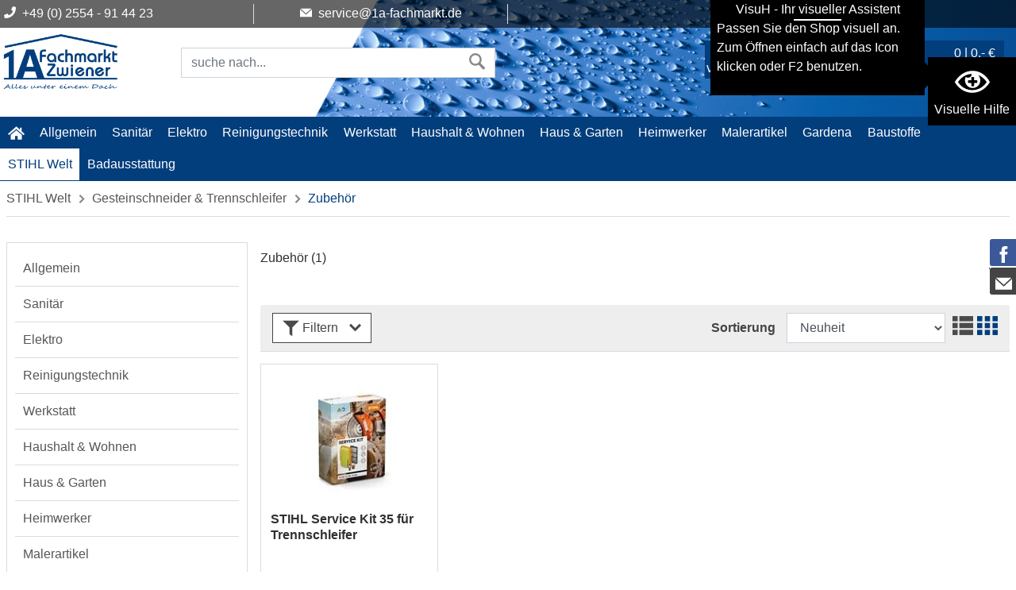

--- FILE ---
content_type: text/html; charset=utf-8
request_url: https://www.1a-fachmarkt.de/stihl-welt/gesteinschneider-trennschleifer/zubehoer/
body_size: 11205
content:
<!DOCTYPE html>
<html lang="de">
<head><title>Zubehör :: Gesteinschneider & Trennschleifer :: STIHL Welt - Der Online Store</title>
<meta name="viewport" content="width=device-width, initial-scale=1.0">
<meta http-equiv="X-UA-Compatible" content="IE=edge" />

<meta property="og:image" content="https://www.1a-fachmarkt.de/project/fachmarkt/images/92.png" /><base href="https://www.1a-fachmarkt.de/" />

<meta charset="utf-8" />

<meta name="generator" content="CS Designer 2" />

<meta name="author" />

<meta name="description" content="Zubehör :: Gesteinschneider & Trennschleifer :: STIHL Welt - " />


<link rel="canonical" href="https://www.1a-fachmarkt.de/stihl-welt/gesteinschneider-trennschleifer/zubehoer/" />
<link rel="stylesheet" type="text/css" href="WD_InResourceSet.ashx?wd_systemtypeid=256&amp;wd_pk=WzIsMjNd&amp;stamp=20251210233154" media="screen"/>
<link rel="stylesheet" type="text/css" href="WD_CssFileOutput.ashx?wd_systemtypeid=198&amp;wd_pk=WzIsWzFdXQ%3d%3d&amp;stamp=20250602153702" media="screen"/>
<link rel="stylesheet" type="text/css" href="WD_CssFileOutput.ashx?wd_systemtypeid=198&amp;wd_pk=WzEsWzFdXQ%3d%3d&amp;stamp=20250602160750" media="screen"/>
<link rel="stylesheet" type="text/css" href="WD_ResourceSet.ashx?wd_systemtypeid=257&amp;wd_pk=WzEsMTU4LFs5LFsxXV0sWzYsWzFdXSxbNyxbMV1dLFs1LFsxXV0sWzEwLFsxXV1d&amp;stamp=20250602160929" media="screen"/>
<link rel="shortcut icon" href="/project/fachmarkt/cache/domain1/images/101/101-637378329518325719-32x32-cvcenterhcenter.png.webp" type="image/x-icon"/>
<noscript>
<div class="noscriptbg">
    <div class="noscriptmsg">
      <h1>Kein Javascript aktiviert</h1>
<p><strong>Bitte aktivieren Sie Javascript in Ihrem Browser</strong></p>
<p>Um diesen Shop nutzen zu können, benötigen Sie diese Funktion.</p>
<p><strong>So aktivieren Sie Javascript</strong></p>
<p><strong>Internet Explorer:</strong></p>
<p>Klicken Sie auf "Extras"-"Internetoptionen"-"Sicherheit"-"Stufe anpassen". Scrollen Sie bis "Scripting" und aktivieren Sie "Active Scripting".</p>
<p><strong>Mozilla Firefox:</strong></p>
<p>Klicken Sie auf "Extras"-"Einstellungen"-"Inhalt"-"Javascript aktivieren".
Wenn Sie Firefox 3.0 verwenden, klicken Sie bitte auf "Bearbeiten"-"Einstellungen"-"Inhalt"-"Javascript aktivieren"</p>
<p><strong>Einstellung aktiviert?</strong></p>
<p>Nachdem Sie die Einstellung aktiviert haben, aktualisieren Sie bitte diese Seite.</p>
    </div></div>
</noscript>
</head><body class="pageobject565_100000876">
	<header class="header-main">
    <!--<div class="claim-header d-sm-none d-none d-md-block">
        <div class="container container-table">
            <div class="claim-header-column"><div class="com_container" id="text-1"></div></div>
            <div class="claim-header-column"><div class="com_container" id="text-2"></div></div>
            <div class="claim-header-column"><div class="com_container" id="text-3"></div></div>
            <div class="claim-header-column"><div class="com_container" id="text-4"></div></div>
        </div>
    </div>-->
    <div class="visuH-info visuHsmL_" role="region" aria-label="region-visuH-info">
    <div class="visuH-txt">
        <span class="visuH-title">VisuH - Ihr visueller Assistent</span>
        <p class="visuH-first">
            Passen Sie den Shop visuell an. <br />
            Zum Öffnen einfach auf das Icon klicken oder F2 benutzen.
        </p>
        <svg x="0px" y="0px" width="50px" height="111px" viewbox="0 0 50 111">
            <polygon points="0,0 0,111.1 50,55.4 "></polygon>
        </svg>
    </div>
    <button class="vA-btn" title="Visuelle Hilfe öffnen">
        <i class="ico-ico ico--vAssist"></i>
        <div>Visuelle Hilfe</div>
        <p class="visuH-def">F2</p>
    </button>
</div>


<div class="barrier-free visuHsmL_" tabindex="0">
    <button title="Visuelle Hilfe schließen" class="closeBTN" id="bf-close">
        <i class="ico-ico ico--times"></i>
    </button>
    
    <div class="h4"><i class="ico-ico ico--vAssist"></i> VisuH</div>
    <div>
	<p><strong>Hallo! Ich bin VisuH, Ihr visueller Assistent.</strong><br />
Mit mir passen Sie den Shop visuell an.<br />
Damit ich funktioniere werden Cookies für die Dauer Ihrer Sitzung auf Ihrem PC gespeichert.</p>
</div>
    <!--<small>über F2 </small> -->
    <hr />

    <div> 
        <div class="secti-title">Schrifteinstellungen</div>
        <p>Passe die Schrift im Shop an.</p>
        <div id="fontSize" class="va_sect">
            <div class="btn-title"><i class="ico-ico ico--txtSize"></i> Schriftgröße</div>
            <div class="d-flex align-items-center">
                <div>
                    <button title="Schrift kleiner" class="fontS-BTN" id="fontS-minus">-</button>
                </div>
                <div type="number" id="your-fontSize" class="txtC">0</div>
                <div class="txtR">
                    <button title="Schrift größer" class="fontS-BTN" id="fontS-plus">+</button>
                </div>
            </div>
        </div>
        <div id="lett-space" class="va_sect">
            <div class="btn-title"><i class="ico-ico ico--lettSpace"></i> Zeichenabstand</div>
            <div class="d-flex align-items-center">
                <div>
                    <button title="Zeichenabstand kleiner" class="lettSpace-BTN" id="lettSpace-minus">-</button>
                </div>
                <div type="number" id="your-lettSpace" class="txtC">0</div>
                <div class="txtR">
                    <button title="Zeichenabstand größer" class="lettSpace-BTN" id="lettSpace-plus">+</button>
                </div>
            </div>
        </div>
    </div>
    <div class="d-flex_ va-btns_">
        <button id="vA_contrast">
            <i class="ico-ico ico--bw"></i> Kontrast aktivieren
        </button>
        <button id="bigMouse">
            <i class="ico-ico ico--bigMouse"></i> größerer Mauszeiger
        </button>
        <button id="vA_lightrow">
            <i class="ico-ico ico--lightrow"></i> Lichtbalken
        </button>
        <button id="vA_imgNo">
            <i class="ico-ico ico--NOimg"></i> Bilder ausblenden
        </button>
        <button id="vA_vidNo">
            <i class="ico-ico ico--novideo"></i> Videos ausblenden
        </button>
    </div>
    <!-- <div id="result"></div> -->
    <small>version 1.5</small>
</div>




    <a href="#main" class="skip">Zum Hauptinhalt springen</a>
    <div class="claim-header d-sm-none d-none d-md-block">
    <div class="container container-table">
        <div class="claim-header-column"><p><i class="claim-ico ico-ico ico--phone"></i> +49 (0) 2554 - 91 44 23</p></div>
        <div class="claim-header-column"><p><i class="claim-ico ico-ico ico--mail"></i> service@1a-fachmarkt.de</p></div>
        <div class="claim-header-column"></div>
        <div class="claim-header-column"></div>
    </div>
</div>
    <div class="container top-bar txtR d-none d-sm-none d-none d-md-block_">
        <span class="serviceBtn collapsed" type="button" data-toggle="collapse" data-target=".short-service" aria-controls="short-service" aria-expanded="false" aria-label="Toggle navi">
            <i class="fas fa-question-circle"></i> Service/Hilfe <i class="fas fa-chevron-down" style="font-size:11px;"></i>
        </span>
        <ul class="short-service collapse">
            
            
        </ul>
    </div>
    <div class="container header--navigation">
        <div class="row">
            <div class="logo-main block-group_ col-7 col-md-3  col-lg-2 mp-0">
                <div class="d-lg-none header-ico" style="display:inline-block;vertical-align:top;margin-right:5px;">
                    <button class="navi--btn" type="button" data-toggle="collapse" data-target=".navbar_" aria-controls="navi-header" aria-expanded="false" aria-label="Toggle navi">
                        <span class="line"></span>
                        <span class="line"></span>
                        <span class="line"></span>
                        <span>Menü</span>
                    </button>
                </div>
                <div class="logo--shop block_">
                    <a title="Home" href="https://www.1a-fachmarkt.de/" class="img-fluid logo"><img src="/project/fachmarkt/cache/domain1/images/92/92-637377570206193130-0x0-vcenterhcenterbgffffff.png.webp" alt="Home" width="262" height="155" /></a>
                </div>
            
            </div>
            <div class="col order-md-last order-lg-last mpL-0 txtR top-buttons--flex">
                <div class="infoNav">
                    <div class="d-inline d-md-none header-ico searchSH"><i class="fas fa-search"></i></div>
                    <a title="Produkte vergleichen" href="https://www.1a-fachmarkt.de/compare.htm" class="header-ico"><i class="head-ico ico-ico ico--compare"></i>
<span class="d-md-block d-sm-none d-none">vergleichen</span></a>
                    
                    
                    
                    <button class="login--btn header-ico header-ico-user" title="Login">
    <i class="head-ico ico-ico ico--user"></i>
    <span class="d-md-block d-sm-none d-none">Anmelden</span>
</button>
                    <div class="widget-cart">
	<a title="Warenkorb" href="https://www.1a-fachmarkt.de/cart-process-1.htm"><div class="cart-block" style="vertical-align:bottom;">
    <i class="menu-ico ico-ico ico--cart HeadcartIco"></i>
    <span class="d-none d-lg-inline-block">
        0 |
        0,- €
    </span>
    
    <span class="d-md-block d-sm-none d-none" style="text-align:left;font-size:11px;line-height:11px;padding-top:2px;">
        Warenkorb
    </span>
</div></a>
<div class="widget-cart--in">
    
    
    
    
</div>
</div>
                </div>
            </div>
            <div class="col-xl-4 col-lg-3 col-md-4 col-12">
	<form id="l10_c16" class="searchbox" aria-label="Search" action="https://www.1a-fachmarkt.de/search.htm" target="_self" method="get">
		<div class="input-group">
    <input id="searchstr" name="searchstr" placeholder="suche nach..." aria-label="Suchfeld"  class="form-control"Type="text"/>
    <div class="input-group-btn">
	<button id="searchButton_ctrl" name="l10$c16$searchButton_ctrl" class="btn btn-search" title="suchen" type="submit"><i class="search-ico ico-ico ico--search" aria-hidden="true"></i></button>
</div>
</div><input type="hidden" name="__VIEWSTATE" value="" /><input type="hidden" name="l10_c16" value="1" />
	</form>
</div>
        </div>
        <div class=" block-group">
            
            
        </div>
    </div>
</header>
<div class="navbar_  collapse">
<div class="container p-0">
    
    <nav id="navi-header" class="navi-header" role="navigation">
        <div class="container-fluid_ navBox">
            <div class="mobileNavHead d-block sm-block md-none">
                <button class="navi--btn navi--btn-close" type="button" data-toggle="collapse" data-target=".navbar_" aria-controls="navi-header" aria-expanded="false" aria-label="Toggle navi">
                    <span>Menü schließen</span>
                </button>
            </div>
            <ul class="navi-header-list">
                <li><a title="home" href="https://www.1a-fachmarkt.de/" class="home-active"><i class="menu-ico ico-ico ico--home"></i></a></li>
                <li><a title="Allgemein" href="/allgemein/" data-ajaxfocustarget="c3_1_0_grouping" data-ajaxfocusdelay="0" data-ajaxfocusloadonce="1" data-ajaxfocusurl="" data-masteronly="1">Allgemein<span class="navi-item-opener"><i class="fas fa-chevron-right"></i></span></a><ul>
	<li id="l10_c6_c3_ctl01_ctl01_ctl03_c3_1_0_grouping" class="navi-header-submenu" data-ajaxframe="c3_1_0_grouping"></li>
</ul></li><li><a title="Sanitär" href="/sanitaer/" data-ajaxfocustarget="c3_2_0_grouping" data-ajaxfocusdelay="0" data-ajaxfocusloadonce="1" data-ajaxfocusurl="" data-masteronly="1">Sanit&#228;r<span class="navi-item-opener"><i class="fas fa-chevron-right"></i></span></a><ul>
	<li id="l10_c6_c3_ctl01_ctl02_ctl03_c3_2_0_grouping" class="navi-header-submenu" data-ajaxframe="c3_2_0_grouping"></li>
</ul></li><li><a title="Elektro" href="/elektro/" data-ajaxfocustarget="c3_3_0_grouping" data-ajaxfocusdelay="0" data-ajaxfocusloadonce="1" data-ajaxfocusurl="" data-masteronly="1">Elektro<span class="navi-item-opener"><i class="fas fa-chevron-right"></i></span></a><ul>
	<li id="l10_c6_c3_ctl01_ctl03_ctl03_c3_3_0_grouping" class="navi-header-submenu" data-ajaxframe="c3_3_0_grouping"></li>
</ul></li><li><a title="Reinigungstechnik" href="/reinigungstechnik/" data-ajaxfocustarget="c3_4_0_grouping" data-ajaxfocusdelay="0" data-ajaxfocusloadonce="1" data-ajaxfocusurl="" data-masteronly="1">Reinigungstechnik<span class="navi-item-opener"><i class="fas fa-chevron-right"></i></span></a><ul>
	<li id="l10_c6_c3_ctl01_ctl04_ctl03_c3_4_0_grouping" class="navi-header-submenu" data-ajaxframe="c3_4_0_grouping"></li>
</ul></li><li><a title="Werkstatt" href="/werkstatt/" data-ajaxfocustarget="c3_5_0_grouping" data-ajaxfocusdelay="0" data-ajaxfocusloadonce="1" data-ajaxfocusurl="" data-masteronly="1">Werkstatt<span class="navi-item-opener"><i class="fas fa-chevron-right"></i></span></a><ul>
	<li id="l10_c6_c3_ctl01_ctl05_ctl03_c3_5_0_grouping" class="navi-header-submenu" data-ajaxframe="c3_5_0_grouping"></li>
</ul></li><li><a title="Haushalt &amp; Wohnen" href="/haushalt-wohnen/" data-ajaxfocustarget="c3_6_0_grouping" data-ajaxfocusdelay="0" data-ajaxfocusloadonce="1" data-ajaxfocusurl="" data-masteronly="1">Haushalt &amp; Wohnen<span class="navi-item-opener"><i class="fas fa-chevron-right"></i></span></a><ul>
	<li id="l10_c6_c3_ctl01_ctl06_ctl03_c3_6_0_grouping" class="navi-header-submenu" data-ajaxframe="c3_6_0_grouping"></li>
</ul></li><li><a title="Haus &amp; Garten" href="/haus-garten/" data-ajaxfocustarget="c3_7_0_grouping" data-ajaxfocusdelay="0" data-ajaxfocusloadonce="1" data-ajaxfocusurl="" data-masteronly="1">Haus &amp; Garten<span class="navi-item-opener"><i class="fas fa-chevron-right"></i></span></a><ul>
	<li id="l10_c6_c3_ctl01_ctl07_ctl03_c3_7_0_grouping" class="navi-header-submenu" data-ajaxframe="c3_7_0_grouping"></li>
</ul></li><li><a title="Heimwerker" href="/heimwerker/" data-ajaxfocustarget="c3_8_0_grouping" data-ajaxfocusdelay="0" data-ajaxfocusloadonce="1" data-ajaxfocusurl="" data-masteronly="1">Heimwerker<span class="navi-item-opener"><i class="fas fa-chevron-right"></i></span></a><ul>
	<li id="l10_c6_c3_ctl01_ctl08_ctl03_c3_8_0_grouping" class="navi-header-submenu" data-ajaxframe="c3_8_0_grouping"></li>
</ul></li><li><a title="Malerartikel" href="/malerartikel/" data-ajaxfocustarget="c3_9_0_grouping" data-ajaxfocusdelay="0" data-ajaxfocusloadonce="1" data-ajaxfocusurl="" data-masteronly="1">Malerartikel<span class="navi-item-opener"><i class="fas fa-chevron-right"></i></span></a><ul>
	<li id="l10_c6_c3_ctl01_ctl09_ctl03_c3_9_0_grouping" class="navi-header-submenu" data-ajaxframe="c3_9_0_grouping"></li>
</ul></li><li><a title="Gardena" href="/gardena/" data-ajaxfocustarget="c3_10_0_grouping" data-ajaxfocusdelay="0" data-ajaxfocusloadonce="1" data-ajaxfocusurl="" data-masteronly="1">Gardena<span class="navi-item-opener"><i class="fas fa-chevron-right"></i></span></a><ul>
	<li id="l10_c6_c3_ctl01_ctl10_ctl03_c3_10_0_grouping" class="navi-header-submenu" data-ajaxframe="c3_10_0_grouping"></li>
</ul></li><li><a title="Baustoffe" href="/baustoffe/" data-ajaxfocustarget="c3_11_0_grouping" data-ajaxfocusdelay="0" data-ajaxfocusloadonce="1" data-ajaxfocusurl="" data-masteronly="1">Baustoffe<span class="navi-item-opener"><i class="fas fa-chevron-right"></i></span></a><ul>
	<li id="l10_c6_c3_ctl01_ctl11_ctl03_c3_11_0_grouping" class="navi-header-submenu" data-ajaxframe="c3_11_0_grouping"></li>
</ul></li><li class="active"><a title="STIHL Welt" href="/stihl-welt/" class="active" data-ajaxfocustarget="c3_12_0_grouping" data-ajaxfocusdelay="0" data-ajaxfocusloadonce="1" data-ajaxfocusurl="" data-masteronly="1">STIHL Welt<span class="navi-item-opener"><i class="fas fa-chevron-right"></i></span></a><ul>
	<li id="l10_c6_c3_ctl01_ctl12_ctl03_c3_12_0_grouping" class="navi-header-submenu" data-ajaxframe="c3_12_0_grouping"></li>
</ul></li><li><a title="Badausstattung" href="/badausstattung/" data-ajaxfocustarget="c3_13_0_grouping" data-ajaxfocusdelay="0" data-ajaxfocusloadonce="1" data-ajaxfocusurl="" data-masteronly="1">Badausstattung<span class="navi-item-opener"><i class="fas fa-chevron-right"></i></span></a><ul>
	<li id="l10_c6_c3_ctl01_ctl13_ctl03_c3_13_0_grouping" class="navi-header-submenu" data-ajaxframe="c3_13_0_grouping"></li>
</ul></li>
                
                <!--<div class="d-md-block d-lg-none">
                    <div class="com_container" id="menu-FooMob"></div>
                </div>-->
            </ul>
        </div>
    </nav>
</div>
</div>


<main id="main" class="containerIN-">
    <div class="container p-0 d-none d-md-block">
	<div class="breadC">
		<a title="STIHL Welt" href="/stihl-welt/">STIHL Welt</a>&nbsp;&nbsp;<i class="ico-ico ico--arrow-right"></i>&nbsp;&nbsp;<a title="Gesteinschneider &amp;  Trennschleifer" href="/stihl-welt/gesteinschneider-trennschleifer/">Gesteinschneider &  Trennschleifer</a>&nbsp;&nbsp;<i class="ico-ico ico--arrow-right"></i>&nbsp;&nbsp;<span class="active">Zubehör</span>
	</div>
</div>
    <div class="container p-0 d-block d-md-none d-lg-none">
	<div class="breadC">
    
    
    <a title="Gesteinschneider &amp;  Trennschleifer" href="/stihl-welt/gesteinschneider-trennschleifer/"><i class="fas fa-angle-left"></i>&nbsp;&nbsp;Gesteinschneider &amp;  Trennschleifer</a>
</div>
</div>
    <div>
	<div class="container p-0">
    <div style="height:1px;padding-top:2rem;"></div>
    <div class="row smallRowM">
        <div class="side-nav col-12 col-md-4 col-lg-3 smallColP">
            <div class="side-nav-btn btn btn-outline-grey d-block d-md-none mb-10">Kategorien</div>
            <div class="side-nav-block bBox-1 p-10 mb-15">
                <div>
	<ul class="nav-side PHNnav">
    <li><a title="Allgemein" href="/allgemein/">Allgemein</a></li><li><a title="Sanitär" href="/sanitaer/">Sanit&#228;r</a></li><li><a title="Elektro" href="/elektro/">Elektro</a></li><li><a title="Reinigungstechnik" href="/reinigungstechnik/">Reinigungstechnik</a></li><li><a title="Werkstatt" href="/werkstatt/">Werkstatt</a></li><li><a title="Haushalt &amp; Wohnen" href="/haushalt-wohnen/">Haushalt &amp; Wohnen</a></li><li><a title="Haus &amp; Garten" href="/haus-garten/">Haus &amp; Garten</a></li><li><a title="Heimwerker" href="/heimwerker/">Heimwerker</a></li><li><a title="Malerartikel" href="/malerartikel/">Malerartikel</a></li><li><a title="Gardena" href="/gardena/">Gardena</a></li><li><a title="Baustoffe" href="/baustoffe/">Baustoffe</a></li><li class="active"><a title="STIHL Welt" href="/stihl-welt/" class="active">STIHL Welt</a><ul>
	<li><a title="Akku-Geräte - AK  System" href="/stihl-welt/akku-geraete-ak-system/">Akku-Ger&#228;te - AK  System</a></li><li><a title="Akku-Geräte Pro - AP / AR System" href="/stihl-welt/akku-geraete-pro-ap-ar-system/">Akku-Ger&#228;te Pro - AP / AR System</a></li><li><a title="Mähroboter" href="/stihl-welt/maehroboter/">M&#228;hroboter</a></li><li><a title="Kombisystem Multisystem" href="/stihl-welt/kombisystem-multisystem/">Kombisystem Multisystem</a></li><li><a title="Rasenmäher Rasenlüfter" href="/stihl-welt/rasenmaeher-rasenluefter/">Rasenm&#228;her Rasenl&#252;fter</a></li><li><a title="Reinigungsgeräte" href="/stihl-welt/reinigungsgeraete/">Reinigungsger&#228;te</a></li><li><a title="Motorsensen &amp; Freischneider" href="/stihl-welt/motorsensen-freischneider/">Motorsensen &amp; Freischneider</a></li><li><a title="Motorsägen &amp; Hochentaster" href="/stihl-welt/motorsaegen-hochentaster/">Motors&#228;gen &amp; Hochentaster</a></li><li><a title="Heckenschren &amp; -schneider" href="/stihl-welt/heckenschren-schneider/">Heckenschren &amp; -schneider</a></li><li><a title="Blasgeräte &amp; Saughäcksler" href="/stihl-welt/blasgeraete-saughaecksler/">Blasger&#228;te &amp; Saugh&#228;cksler</a></li><li><a title="Gartenhäcksler" href="/stihl-welt/gartenhaecksler/">Gartenh&#228;cksler</a></li><li><a title="Bekleidung" href="/stihl-welt/bekleidung/">Bekleidung</a></li><li class="active"><a title="Gesteinschneider &amp;  Trennschleifer" href="/stihl-welt/gesteinschneider-trennschleifer/" class="active">Gesteinschneider &amp;  Trennschleifer</a><ul>
		<li class="active"><a title="Zubehör" href="/stihl-welt/gesteinschneider-trennschleifer/zubehoer/" class="active">Zubeh&#246;r</a></li>
	</ul></li><li><a title="Betriebsstoffe" href="/stihl-welt/betriebsstoffe/">Betriebsstoffe</a></li><li><a title="Ersatzteile" href="/stihl-welt/ersatzteile/">Ersatzteile</a></li><li><a title="Akku-Geräte - AS  System" href="/stihl-welt/akku-geraete-as-system/">Akku-Ger&#228;te - AS  System</a></li>
</ul></li><li><a title="Badausstattung" href="/badausstattung/">Badausstattung</a></li>
</ul>
</div>
            </div>
        </div>
        <div class="col-12 col-md-8 col-lg-9 smallColP">
            
            <h1 class="titleBig">
                Zubehör
                <span>(1)</span>
            </h1>
            <div class="mb-30">

</div>
            
            <div id="l10_c1_c4" class="product-grid go-top" data-ajaxframe="product-grid" data-progresscss="ajaxLoading" data-ajaxcallback="goTop">
	<div class="FCCpanel mb-15">
    <div class="toolbar row">
        <div class="col-5 col-sm-4 col-md-4">
            <button class="filterBTN btn btn-outline-grey"><i class="phn-ico ico-ico ico--filter"></i> Filtern 
<i class="phn-ico ico-ico ico--arrow-down" style="margin-left:10px;"></i></button>
        </div>
        <div class="col-7 col-sm-8 col-md-8 txtR">
            <div id="l10_c1_c4_c3" data-ajaxframe="toolbarUP">
	<span><form id="l10_c1_c4_c3_c1" class="sorting" aria-label="Sortieren" action="/stihl-welt/gesteinschneider-trennschleifer/zubehoer/" target="_self" method="get">
	<strong class="d-none d-lg-inline" style="padding-right:10px;">Sortierung </strong><select id="l10_c1_c4_c3_c1_sort_ctrl" name="sort" class="form-control" aria-label="Sortdropdown" data-ajaxtarget="product-grid" autocomplete="off" onchange="ProcessFormAjaxSubmit(this)" style="max-width: 200px;display: inline-block;">
	<option value="Created-asc">Neuheit</option>
	<option value="Price-asc">Niedrigster Preis</option>
	<option value="Price-desc">H&#246;chster Preis</option>
	<option value="FullName-asc">Artikelbezeichnung</option>

</select><input type="hidden" name="__VIEWSTATE" value="" /><input type="hidden" name="l10_c1_c4_c3_c1" value="1" /><input type="hidden" name="comID" value="l10$c1$c4$c1" /><input type="hidden" name="psize" value="24" /><input type="hidden" name="itemlay" value="33" />
</form></span>
<span class="switch d-none d-sm-inline" style="height: 35px;"><a title="Liste" href="/stihl-welt/gesteinschneider-trennschleifer/zubehoer/" class="switchLink" data-ajaxtarget="product-grid" data-ajaxhistory="1" data-href="/stihl-welt/gesteinschneider-trennschleifer/zubehoer/?comID=l10$c1$c4$c1&amp;itemlay=111"><i class="phn-ico ico-ico ico--list"></i></a><a title="Gitter" href="/stihl-welt/gesteinschneider-trennschleifer/zubehoer/" class="active switchLink" data-ajaxtarget="product-grid" data-ajaxhistory="1" data-href="/stihl-welt/gesteinschneider-trennschleifer/zubehoer/?comID=l10$c1$c4$c1&amp;itemlay=33"><i class="phn-ico ico-ico ico--grid"></i></a></span>
</div>
        </div>
    </div>

    <div class="filters">
        <div id="l10_c1_c4_c2" class="product-grid-filters" data-ajaxframe="product-grid-filters">
	
<div class="product-grid-filters-in">
    <div class="product-grid-filters-items">
        
    </div>
    <div class="product-grid-filters--delete">
        
             
        
    </div>
</div>
<div class="product-grid-filters-btn">
    
</div>
</div>
        
    </div>
</div>

<div id="l10_c1_c4_c1" class="product-grid-list mb-10 row smallRowM">
	<div class="col-6 col-sm-4 col-md-4 col-lg-3 smallColP">

<div class="EPprev bBox-1 p-12 mb-15">
    <div>
	<a href="/product/stihl-service-kit-35-fuer-trennschleifer-42380074102-610827/" class="txtC" style="display:block;"><img class="img-fluid swiper-lazy" src="https://fachmarkt.mh-cf.de/cache/renditeimages/a12053-637810470330786448-208x171-cwhdevcenterhcenterbgffffff.jpeg.webp" alt="STIHL Service Kit 35 für Trennschleifer 42380074102" width="208" height="171" title="STIHL Service Kit 35 für Trennschleifer 42380074102" />
</a>
</div>
    
    <a title="STIHL Service Kit 35 für Trennschleifer 42380074102" href="/product/stihl-service-kit-35-fuer-trennschleifer-42380074102-610827/" class="title mt-20">STIHL Service Kit 35 f&#252;r Trennschleifer 42380074102</a>
    <div class="basicPrice">
        <span></span>
    </div>
    <div>
        <span class="price">30,99 € *</span>
        <span class="old-price"></span>
    </div>
    <div class="available">
	<img src="https://fachmarkt.mh-cf.de/cache/renditeimages/iv101-637406852438890927-11x11-vcenterhcenterbgffffff.png.webp" alt="" width="11" height="11" loading="lazy" />
<span>Lieferbar in 1 - 2 Werktagen</span>
</div>
    <div class="mt-10 bT-1">
        <form id="l10_c1_c4_c1_obj610827_0_c7" data-ajaxframe="compare-EPprev" action="/stihl-welt/gesteinschneider-trennschleifer/zubehoer/" target="_self" method="post" style="display:inline-block;">
	<button id="l10_c1_c4_c1_obj610827_0_c7_c1_ctrl" name="l10$c1$c4$c1$obj610827_0$c7$c1_ctrl" class="EPprev-btn" title="Auf die Vergleichsliste" data-ajaxtarget="compare-EPprev compare-EPprev info-panel compare-widget modal-msg" type="submit"><i class="ep-ico ico-ico ico--compare"></i></button><input type="hidden" name="__VIEWSTATE" value="" /><input type="hidden" name="l10_c1_c4_c1_obj610827_0_c7" value="1" />
</form>
        <span class="NOwish" title="Zum Merken von Artikeln bitte einloggen">
    <i class="ep-ico ico-ico ico--wishlist"></i>
</span>
        
    </div>
</div>

</div>
</div>

</div>
        </div>
    </div>
</div>
</div>
</main>

<footer class="footer-main">
    <div class="container">
        <div class="footer-bB1 block-group_ row pb-30">
            <div class="footer--column column--hotline is--first block col-12 col-md-3">
                <div class="column--headline">Immer für Sie da!</div>
                <div class="column--content">
                    
                    <p class="column--desc">Telefonische Unterstützung und Beratung unter:</p>

<p><strong>Telefon Webshop&nbsp;&nbsp;&nbsp; </strong><br />
Mo - Fr&nbsp; 8:00 - 12:30 Uhr</p>

<p><a class="footer--phone-link" href="tel:02554914423">+49 (0) 2554 - 91 44 23</a></p>

<p><br />
<strong>Telefon Laden lokal&nbsp; </strong><br />
Mo - Fr&nbsp; 08:00 -&nbsp; 18:00<br />
Sa&nbsp; 08:00&nbsp; -&nbsp; 12:30</p>

<p><a class="footer--phone-link" href="tel:0255491440">+49 (0) 2554 - 91 44 0</a></p>
                    <form id="l10_c33" class="cookie-settings mt-2" role="form" aria-label="Cookie Einstellungen ändern" action="/stihl-welt/gesteinschneider-trennschleifer/zubehoer/" target="_self" method="post">
	<button id="l10_c33_c1_ctrl" name="l10$c33$c1_ctrl" title="Datenschutzeinstellungen ändern" type="submit"><i class="ico-ico ico--cookie"></i> Datenschutzeinstellungen ändern</button><input type="hidden" name="__VIEWSTATE" value="" /><input type="hidden" name="l10_c33" value="1" />
</form>
                </div>
            </div>
            <div class="footer--column column--menu block col-12 col-md-3">
                <div class="column--headline">Informationen</div>
                <ul>
	<li><a title="Über Uns" href="/ueber-uns/">&#220;ber Uns</a></li><li><a title="Unser Ladengeschäft" href="/unser-ladengeschaeft/">Unser Ladengesch&#228;ft</a></li><li><a title="Versandkosten" href="/versandkosten/">Versandkosten</a></li><li><a title="AGB" href="/agb/">AGB</a></li><li><a title="Rücksendung/Widerrufsformular" href="/widerrufsbelehrung/">R&#252;cksendung/Widerrufsformular</a></li><li><a title="Datenschutz" href="/datenschutz/">Datenschutz</a></li><li><a title="Impressum" href="/impressum/">Impressum</a></li><li><a title="Zahlungsarten" href="/zahlungsarten/">Zahlungsarten</a></li><li><a title="Erklärung zur Barrierefreiheit" href="/erklaerung-zur-barrierefreiheit/">Erkl&#228;rung zur Barrierefreiheit</a></li>
</ul>
            </div>
            <div class="footer--column column--menu block col-12 col-md-3">
                <div class="column--headline">Shop Service</div>
                <ul>
	<li><a title="Kontakt" href="/kontakt/">Kontakt</a></li>
</ul>
                <div class="newsLetter-box mb-15" id="newsLetter-box">
    <div class="column--headline">
        Newsletter abonnieren
    </div>
       
    <form id="customer-newsletter-login" data-ajaxframe="customer-newsletter-login" action="/stihl-welt/gesteinschneider-trennschleifer/zubehoer/" target="_self" method="post">
	
<input type="hidden" name="l10_c28_c1_c2_ctrl" value="False" id="l10_c28_c1_c2_ctrl" />
<input type="hidden" name="l10_c28_c1_c3_ctrl" value="False" id="l10_c28_c1_c3_ctrl" />



<div class="row form-group" style="max-width:550px;width:100%;margin-bottom:0;">
    <div class="col-lg-8 col-md-6 col-sm-6 col-12">
        <input id="l10_c28_c1_c5_ctrl" name="l10$c28$c1$c5_ctrl" placeholder="Ihre E-Mail-Adresse" value="" aria-label="Newsletter"  class="input transition txt form-control"Type="text"/>
    </div>
    <div class="col-lg-4 col-md-6 col-sm-6 col-12 mpL-0">
        <button id="l10_c28_c1_c6_ctrl" name="l10$c28$c1$c6_ctrl" class="btn btn-primary" title="zum Newsletter anmelden" data-ajaxtarget="customer-newsletter-login" type="submit">anmelden</button>
    </div>
</div>
<small>*Mit der Anmeldung stimmen Sie automatisch unserem Datenschutz zu.</small><input type="hidden" name="__VIEWSTATE" value="" /><input type="hidden" name="customer-newsletter-login" value="1" />
</form> 
</div>
            </div>
             <div class="footer--column column--menu block col-12 col-md-3">
                <div class="column--headline"></div>
                <div id="fb-root"></div>
<script>(function(d, s, id) {
  var js, fjs = d.getElementsByTagName(s)[0];
  if (d.getElementById(id)) return;
  js = d.createElement(s); js.id = id;
  js.src = "//connect.facebook.net/de_DE/all.js#xfbml=1";
  fjs.parentNode.insertBefore(js, fjs);
}(document, 'script', 'facebook-jssdk'));</script>
<p class="fbtext" style="margin-bottom:10px; font-size:12px;">Bitte klicken Sie auf den Button (Facebook aktivieren), um Inhalte zu teilen, Die Plugins senden somit erst Daten an Facebook, wenn Sie das wirklich möchten!</p>
<div class="fbcontent">

</div>
<div class="mt-10 mb-10">
	<span class="activeFbButton buttonFb transition btn btn-primary">Facebook aktivieren</span>
<span class="deactiveFbButton buttonFb transition btn btn-primary" style="display:none;">Facebook deaktivieren</span>
</div>
<img class="noActive img-fluid" src="/project/fachmarkt/cache/domain1/images/130/130-637401848694637401-0x0-vcenterhcenterbgffffff.jpeg.webp" alt="facebookPlugin" width="240" height="130" title="facebookPlugin" loading="lazy" />
            </div>
        </div>
        <div class="footer--bottom row">
            
            <div class="footer--vat-info copyright col-12">
                <p class="vat-info--text">
                * Alle Preise inkl. gesetzlicher Mehrwertsteuer zzgl. <a href="/versandkosten/">Versandkosten</a>|
                ©2020 1a-fachmarkt.de| Alle Rechte vorbehalten! | Powerd by HIW GmbH <a href="/admin" title="Admin Log"><i class="ico-ico ico--cog"></i></a>
                </p>
            </div>
        </div>
    </div>
</footer>

<div class="flags flagsR">
    <div class="flagIN">
        <div class="facebook">
            <a href="https://www.facebook.com/Fachmarkt-Zwiener-230195697001360/?ref=page_internal&path=%2FFachmarkt-Zwiener-230195697001360%2F" title="Facebook" class="flix-smb__link" target="_blank" rel="nofollow"><i class="flag-ico ico-ico ico--facebook"></i></a>
        </div>
        <!--
         <div class="twitter">
            <a href="https://twitter.com/hiwgmbh?lang=de" title="Instagram" class="flix-smb__link" target="_blank" rel="nofollow"><i class="flag-ico ico-ico ico--twitter"></i></a>
        </div>
        <div class="instagram">
            <a href="https://www.instagram.com/" title="Instagram" class="flix-smb__link" target="_blank" rel="nofollow"><i class="flag-ico ico-ico ico--instagram"></i></a>
        </div> -->
        <div class="mail">
            <a href="mailto:service@1a-fachmarkt.de" title="E-Mail" class="flix-smb__link"><i class="flag-ico ico-ico ico--mail"></i></a>
        </div>
        <div class="arrow">
            <span class="anchor-top" style="display:none;"><i class="flag-ico ico-ico ico--arrow-down ico-flip"></i></span> 
        </div>
    </div>
</div>

<div class="modal-login" id="modal-login">
    <div class="modal-login-in" tabindex="-1" style="display:none">
        <form id="l10_c13_c1" data-ajaxframe="modal-login-form" action="/stihl-welt/gesteinschneider-trennschleifer/zubehoer/" target="_self" method="post">
	
<div class="form-group basicTB">
    <label class="control-label control-label-required" for="email">E-Mail</label>
    <input id="email" name="l10$c13$c1$email" type="email"  maxlength="80"/>
</div>
<div class="form-group basicTB">
    <label class="control-label control-label-required" for="password">Passwort</label>
    <input id="password" name="l10$c13$c1$password" type="password"  AutoComplete="off"/>
</div>
<div class="form-group row-checkbox">
    <input id="l10_c13_c1_c6_ctrl" type="checkbox" name="l10$c13$c1$c6_ctrl" value="1" /><label for="l10_c13_c1_c6_ctrl">Dauerhaft angemeldet bleiben</label>
</div>

<button id="l10_c13_c1_c7_ctrl" name="l10$c13$c1$c7_ctrl" class="btn btn-primary btn-lg btn-block" title="Jetzt anmelden" data-ajaxtarget="modal-login-form" type="submit">Jetzt anmelden</button>
<p class="mt-2 mb-0 txtC">
    <a title="passwort vergessen" href="https://www.1a-fachmarkt.de/forgotten-password.htm" class="linkDark"><i class="fas fa-unlock-alt"></i> Passwort vergessen?</a>
</p>

<h2 class="mt-20 titleBig_">Noch kein Konto bei uns?</h2>
<p class="mt-2 mb-0 text-left">
    <a title="Jetzt registrieren!" href="https://www.1a-fachmarkt.de/my-account.htm" class="btn btn-outline-grey">Jetzt registrieren!</a>
</p><input type="hidden" name="__VIEWSTATE" value="" /><input type="hidden" name="l10_c13_c1" value="1" />
</form>
        <span class="modal-login-close ico-ico"></span>
    </div>
</div>
<div id="modal-msg" data-ajaxframe="modal-msg">

</div>


<script  src="WD_InResourceSet.ashx?wd_systemtypeid=256&amp;wd_pk=WzEsMzAsMzIsMjksMzMsMjgsMywzMV0%3d&amp;stamp=20251210233154"></script>
<script  src="/WebResource.axd?d=S4xS9T3PyH5rlIn-YyGKNf2y6RFKHzbBdkJj_h2XyiFxsaEahGJ1t885uLgWfjHfWvsbyZSuybvSPAU-H2AbaZ-7cyanCyVZBJosw126Qp-uucsz2IJjHmphlboLoI4Cd0KvWqdCWg0nQl9KHJArihzW2vka70zY4CsOK7jYxbaNbev90&amp;t=639010063140000000"></script>
<script  defer src="WD_FileOutputWithoutSession.ashx?wd_systemtypeid=379&amp;wd_pk=WzQsWzFdXQ%3d%3d&amp;disablepv=1&amp;stamp=20201105145130"></script>
<script  defer src="WD_FileOutputWithoutSession.ashx?wd_systemtypeid=379&amp;wd_pk=WzMsWzFdXQ%3d%3d&amp;disablepv=1&amp;stamp=20200123125919"></script>
<script defer="" src="WD_FileOutputWithoutSession.ashx?wd_systemtypeid=379&amp;wd_pk=WzIsWzFdXQ%3d%3d&amp;disablepv=1&amp;stamp=20200319115616"></script>
<script  defer src="WD_FileOutputWithoutSession.ashx?wd_systemtypeid=379&amp;wd_pk=WzcsWzFdXQ%3d%3d&amp;disablepv=1&amp;stamp=20250602120540"></script>
<script  defer src="WD_FileOutputWithoutSession.ashx?wd_systemtypeid=379&amp;wd_pk=WzgsWzFdXQ%3d%3d&amp;disablepv=1&amp;stamp=20250602120407"></script>
<script>var el=document.getElementById("searchstr");
            el.addEventListener('click', function() { InitializeClientAutocomplete('searchstr','WD_EshopSearchAC.ashx?wd_systemtypeid=592&wd_pk=WzAsWzFdXQ%3d%3d&config_id=2&count=6&genlinks=1&disable-prlinks=0&searchpage-url=https://www.1a-fachmarkt.de/search.htm&showalllink=1&usesearchpage=0','2'); });</script>
<img border="0" height="0" style="display: none;" width="0" src="https://www.1a-fachmarkt.de/WD_hmn.ashx?wd_systemtypeid=904"/>

</body></html>
<!-- Rendered in: 00:00:00.0404941 -->


--- FILE ---
content_type: text/css
request_url: https://www.1a-fachmarkt.de/WD_CssFileOutput.ashx?wd_systemtypeid=198&wd_pk=WzEsWzFdXQ%3d%3d&stamp=20250602160750
body_size: 10855
content:
/*TEMP*/:root{--fontSval:;--fontSc:;--lettSpace:;--black:#000;--white:#fff;--baseC_1:#023e7c;--baseC_2:#032950;--baseC_3:#0069b4;--gray_1:#313030;--gray_2:#575656;--gray_3:#eee;--gray_4:#4b4b4b;--gray_5:#dadae5;--gray_6:#333;--textP:#444;--textS:#495057;--transBG:rgba(0,0,0,.6);--searchBG:#f6f6f6}:focus-visible,*:-moz-focusring,.form-control:focus,.btn:focus,.btn.focus{outline:2px solid var(--baseC_1)}.sr-only{height:1;width:1;overflow:hidden;padding:0;margin:-1px}.skip{position:absolute;left:-10000px;top:auto;width:1px;height:1px;overflow:hidden;background-color:var(--black);color:var(--white)}.skip:focus{left:0;width:auto;height:auto;padding:.2rem;z-index:1}.cookie-settings button{border:0;background-color:transparent;cursor:pointer}.cookie-settings .ico-ico:before{height:16px;width:16px;vertical-align:-2px}html{width:100%;height:100%}body{margin:0;padding:0;font-size:calc(.95rem var(--fontSc) var(--fontSval));font-family:arial,sans-serif;font-weight:500;color:var(--textP);letter-spacing:var(--lettSpace)}#cookie-bar{position:fixed;left:0;right:0;bottom:0;z-index:1050;background-color:rgba(0,0,0,.8)!important;text-align:center!important}#cookie-bar .cookie-bar-more{background-color:transparent!important;border:none!important}#cookie-bar #customCookieBTN{font-weight:bold;padding:0 5px}#cookie-bar #customCookieBTN:hover{color:var(--baseC_1)}#cookie-bar .btn{background-color:var(--white);border-radius:0}#cookie-bar .btn:hover{background-color:var(--baseC_1);color:var(--white)}@media(max-width:575px){#cookie-bar{bottom:45px}#customer-newsletter-login .btn{margin:5px 15px}}.mp-0{margin:0}.m0-auto{margin:0 auto}.mb-0{margin-bottom:0;min-height:1px}.mb-5{margin-bottom:5px!important;min-height:1px}.mb-10{margin-bottom:10px;min-height:1px}.mb-15{margin-bottom:15px;min-height:1px}.mb-20{margin-bottom:20px;min-height:1px}.mb-25{margin-bottom:25px;min-height:1px}.mb-30{margin-bottom:30px;min-height:1px}.mb-35{margin-bottom:35px;min-height:1px}.mb-40{margin-bottom:40px;min-height:1px}.mb-45{margin-bottom:45px;min-height:1px}.mb-50{margin-bottom:50px;min-height:1px}.mb-60{margin-bottom:60px;min-height:1px}.mb-70{margin-bottom:70px;min-height:1px}.mt-0{margin-top:0;min-height:1px}.mt-5{margin-top:5px;min-height:1px}.mt-10{margin-top:10px;min-height:1px}.mt-15{margin-top:15px;min-height:1px}.mt-20{margin-top:20px;min-height:1px}.mt-25{margin-top:25px;min-height:1px}.mt-30{margin-top:30px;min-height:1px}.mt-35{margin-top:35px;min-height:1px}.mt-40{margin-top:40px;min-height:1px}.mt-45{margin-top:45px;min-height:1px}.mt-50{margin-top:50px;min-height:1px}.mt-60{margin-top:60px;min-height:1px}.mt-70{margin-top:70px;min-height:1px}.mpR-0{margin-right:0;padding-right:0}.mpL-0{margin-left:0;padding-left:0}.pt-5{padding-top:5px!important}.pt-10{padding-top:10px}.pt-20{padding-top:20px}.pb-5{padding-bottom:5px!important}.pb-10{padding-bottom:10px}.pb-15{padding-bottom:15px}.pb-20{padding-bottom:20px}.pb-30{padding-bottom:30px}.pl-10{padding-left:10px}.pr-10{padding-right:10px}.p-0{padding:0}.p-10{padding:10px}.p-12{padding:12px}.txtL{text-align:left}.txtR{text-align:right}.txtC{text-align:center}.bT-1{border-top:1px solid var(--gray_5)}.bB-1{border-bottom:1px solid var(--gray_5)}.bAll{border:1px solid var(--gray_5)}.bBox-1{border:1px solid var(--gray_5)}.img-fluid IMG{display:block;max-width:100%;max-height:100%;height:auto;width:auto}p a,.footer-main LI A{position:relative}p a:after,.footer-main LI A:after{content:"";position:absolute;left:0;bottom:-2px;width:2px;height:1px;transition:all .3s ease-in-out;border:2px solid var(--baseC_1)}.footer-main LI A:after{border:1px solid var(--baseC_1);width:0;opacity:0}p a:hover:after,.footer-main LI A:hover:after{width:50%;opacity:1}.block{float:left;width:100%}.block-group:after{clear:both;content:"";display:block}.breadC{border-bottom:1px solid var(--gray_5)}.home .breadC{display:none}.breadC SPAN,.breadC a{padding:.625rem 0;display:inline-block;font-size:calc(.875rem var(--fontSc) var(--fontSval));color:var(--gray_2)}.breadC a:hover,.breadC .active{text-decoration:none;color:var(--baseC_1)}.contentIN{padding:0rem 3.125rem 3.125rem 3.125rem}.titleBig{margin-top:.625rem;margin-bottom:1.2rem;font-size:calc(1.5rem var(--fontSc) var(--fontSval));color:var(--gray_1);text-transform:unset}.subTitle{padding:1.25rem 0rem .625rem 0rem;border-bottom:1px solid var(--gray_5);font-size:calc(1rem var(--fontSc) var(--fontSval));font-weight:bold;color:var(--gray_1)}blockquote{border:1px solid #ccc;margin:15px 0;padding:.625rem;background:var(--gray_3)}blockquote p:last-child{margin:0}.rmvBTN{border:0;background-color:transparent;font-size:calc(1.25rem var(--fontSc) var(--fontSval));color:#e30513}.rmvBTN.rmvBTN-text{padding:0}.tag-checkbox label{padding-left:5px;display:inline}.compare-wrap .product-preview{width:20%}@media(max-width:767px){.compare-wrap .product-preview{min-width:142px}}@media(max-width:350px){.EPprev.p-12{padding:5px}}.claim-ico:before,.flag-ico:before,.home .navi-header-list .menu-ico:before,.menu-ico:before,.social-ico:before{background-color:var(--white)}.head-ico:before{background-color:var(--white)}.slideHome .swiper-button-next::after,.slideHome .swiper-button-prev::after,.swiper-button-next::after,.swiper-button-prev::after{background-color:var(--white)}.phn-ico:before,.ep-ico:before,.modal-close:before,.modal-login-close:before{background-color:var(--gray_4)}.home-active:hover .menu-ico:before,.home-active:active .menu-ico:before{background-color:var(--baseC_1)}.search-ico:before{background-color:#888}.btn-search:hover .search-ico:before{background-color:var(--baseC_2)}.footer-main .ico-ico:before{background-color:#888;height:12px;width:12px}.filterBTN .phn-ico:before{height:21px;width:21px}.filterBTN:hover .phn-ico:before{background-color:var(--white)}.filterBTN .phn-ico.ico--arrow-down:before{height:15px;width:15px}.filterBTN .phn-ico{height:21px}.EPprev-btn SPAN I:before{width:12px;height:12px;background-color:#e30513}.Yprev{position:relative;padding-bottom:56.25%;padding-top:25px;height:0}.Yprev iframe{position:absolute;top:0;left:0;right:0;margin:10px auto;max-width:100%;max-height:100%}h2{font-size:calc(21px var(--fontSc) var(--fontSval));font-size:calc(1.3125rem var(--fontSc) var(--fontSval))}h3{font-size:calc(18px var(--fontSc) var(--fontSval));font-size:calc(1.125rem var(--fontSc) var(--fontSval))}h4{font-size:calc(16px var(--fontSc) var(--fontSval));font-size:calc(1rem var(--fontSc) var(--fontSval))}h5{font-size:calc(16px var(--fontSc) var(--fontSval));font-size:calc(1rem var(--fontSc) var(--fontSval))}h6{font-size:calc(12px var(--fontSc) var(--fontSval));font-size:calc(.75rem var(--fontSc) var(--fontSval))}a{color:var(--baseC_1);text-decoration:none}a:hover{color:var(--baseC_1);text-decoration:none}a.linkDark{color:var(--textP);text-decoration:none}a.linkDark:hover,a.linkDark I{color:var(--baseC_1);text-decoration:none}.containerIN-{padding:0 8px;max-width:1900px;margin:0 auto}.smallRowM{margin-left:-8px;margin-right:-8px}.smallColP{padding:0 8px}.btn-outline-grey{border:1px solid var(--textP);background-color:var(--white);color:var(--textP)}.btn-outline-grey:hover{background-color:var(--textP);color:var(--white)}.btn-primary{padding:.125rem .75rem .125rem .75rem;line-height:34px;line-height:2.125rem;background-color:var(--baseC_1);border:0 none;color:var(--white);transition:none;border-radius:0;letter-spacing:var(--lettSpace)}.btn-primary:hover,A.btnPrimary:hover{background:var(--baseC_2);color:var(--white)}A.btnPrimary{display:inline-block;padding:.125rem .75rem .125rem .75rem;line-height:2.125rem;background-color:var(--baseC_1);border:0 none;color:var(--white);transition:none;border-radius:0}.btn-primary:not(:disabled):not(.disabled):active,.btn-primary:not(:disabled):not(.disabled).active,.show>.btn-primary.dropdown-toggle{background:var(--baseC_2);color:var(--white)}.btn-outline-primary{border-color:var(--baseC_2);color:var(--baseC_2)}.btn-outline-primary:hover{background:var(--baseC_2);color:var(--white)}.btn:focus,.btn.focus,.btn-primary:focus,.btn-primary.focus,.btn-primary:not(:disabled):not(.disabled):active:focus,.btn-primary:not(:disabled):not(.disabled).active:focus,.show>.btn-primary.dropdown-toggle:focus,.basicTB input:focus,.basicTB input.focus{box-shadow:0 0 0 .2rem rgba(0,0,0,0.09)}.modal,.modal-login,.modal-search{position:fixed;top:0;right:0;bottom:0;left:0;background:RGBA(0,0,0,0.3);z-index:1050;overflow:hidden;outline:0;display:-ms-flexbox;display:flex}.modal-in,.modal-login-in{width:90%;max-width:700px;padding:2rem;margin:auto;background:var(--white);position:relative;max-height:70%;overflow-y:auto;border-radius:.15rem}.modal-close,.modal-login-close{position:absolute;right:10px;top:5px;font-size:calc(2rem var(--fontSc) var(--fontSval));cursor:pointer;background-position:center center;background-repeat:no-repeat;width:20px;height:20px}.modal-login{display:none}.modal-login-in{max-width:400px;padding:30px}.modal-login-in .row-checkbox{border:0;padding:0}@media(max-width:370px){.modal-login-in{padding:15px}}.claim-header-column P{margin:0;padding:0}.header-ico{display:inline-block;vertical-align:top;color:var(--white);text-align:center}.header-ico button,button.header-ico{border:0;background-color:transparent;vertical-align:bottom;border-radius:0;padding:0 2px;color:var(--white);-webkit-transition:all .4s ease-in-out;-moz-transition:all .4s ease-in-out;-ms-transition:all .4s ease-in-out;-o-transition:all .4s ease-in-out;transition:all .4s ease-in-out;vertical-align:top}.header-ico:hover button,.navi--btn:hover,a.header-ico:hover,button.header-ico:hover{background-color:var(--baseC_2);color:var(--white)}.navi--btn:hover .line{background-color:var(--white)}.navi--btn:hover Span{color:var(--white)}.header-ico span{display:block;font-size:calc(11px var(--fontSc) var(--fontSval));line-height:11px;letter-spacing:var(--lettSpace)}.infoNav{background-color:var(--baseC_1);padding:4px 2px 2px}.widget-cart{display:inline-block;min-width:200px}.header-ico-cart:hover{text-decoration:none}.cart-title{font-size:calc(12px var(--fontSc) var(--fontSval));color:#666}.cart-block{background-color:var(--baseC_1);color:var(--white);height:38px;padding:0 9px;border-radius:.15rem;position:relative;border-left:1px solid var(--white);-webkit-transition:all .4s ease-in-out;-moz-transition:all .4s ease-in-out;-ms-transition:all .4s ease-in-out;-o-transition:all .4s ease-in-out;transition:all .4s ease-in-out}a:hover .cart-block{background-color:var(--baseC_2)}.cart-block I{font-size:calc(17px var(--fontSc) var(--fontSval))}.cart-block SPAN{display:inline-block;width:calc(100% - 25px);text-align:right}@media(min-width:992px){.HeadcartIco{float:left}}@media(max-width:991px){.widget-cart{margin-top:0;min-width:auto;text-align:center}.header-ico button{padding:0 5px}}@media(max-width:767px){.cart-block{height:22px!important}}.searchbox{margin-top:25px}.searchbox input{border-radius:0;border-right:0;font-size:calc(14px var(--fontSc) var(--fontSval));padding:18px 12px}.searchbox .input-group-btn button{width:100%;height:100%;border:1px solid #ccc;border-left:0;margin-left:-1px;border-radius:0;background:var(--white)}.searchbox .input-group-btn button I{font-size:calc(20px var(--fontSc) var(--fontSval));color:#888;vertical-align:top}.searchbox .input-group-btn button:hover I{color:var(--baseC_2)}.search-whisperer{z-index:10000;background:var(--white);box-shadow:0 0 3px rgba(0,0,0,0.2);box-sizing:border-box;padding:0;width:39%!important;position:absolute!important;background-color:var(--searchBG);border:1px solid #E6E6E6}.search-whisperer::after{display:block;clear:both;content:""}.search-whisperer-left{float:left;width:35%;padding:15px 15px 2px;list-style:none}.search-whisperer-left UL{padding:0;list-style-type:none}.search-whisperer-left ul>li{border-bottom:1px solid #888}.search-whisperer-left ul>li A{font-size:calc(14px var(--fontSc) var(--fontSval));color:#888;padding:6px 5px 6px;display:block}.search-whisperer-left ul>li A:hover{color:var(--baseC_3);text-decoration:none}.search-whisperer-right{float:left;width:65%;padding:15px 15px 0 2px;list-style:none;border-left:1px solid #888;background-color:var(--white)}.search-whisperer-right UL{padding-left:15px;list-style-type:none;width:100%}.search-whisperer-right UL>LI{border-bottom:1px solid #888}.search-whisperer-right LI .product-search-whisper-item{padding:5px}.search-whisperer-right LI .product-search-whisper-item STRONG{padding-top:5px;display:block}.search-whisperer-right LI:hover .product-search-whisper-item,.search-whisperer-right LI:hover .product-search-whisper-item A:hover{color:var(--baseC_3);text-decoration:none}.search-whisperer-right UL LI:last-child{border-bottom:0}.search-whisperer-right A{color:var(--gray_6);text-decoration:none}.search-whisperer-right A:hover{color:var(--baseC_3)}.search-whisperer-right .price{font-size:calc(14px var(--fontSc) var(--fontSval));font-weight:bold}.search-whisperer-right UL li:last-child{text-align:right;font-weight:bold;color:#5fa0ce;padding:5px;font-size:calc(14px var(--fontSc) var(--fontSval))}.search-whisperer-title:first-child{margin-top:0}.search-whisperer-title{font-size:calc(1.5em var(--fontSc) var(--fontSval));text-transform:uppercase;color:var(--black);margin-bottom:10px;display:block;margin-top:20px}@media(max-width:991px) and (min-width:768px){.search-whisperer{width:50%!important}.search-whisperer-title{font-size:calc(1.2em var(--fontSc) var(--fontSval))!important}}@media(min-width:768px){.searchbox{display:block!important}}@media(max-width:767px){.searchbox{display:none;margin:0;position:fixed;left:0;top:48px;width:100%;background-color:var(--white);z-index:100;padding:5px}.search-whisperer{width:100%!important}.search-whisperer-left{float:none!important;width:100%!important;padding-right:0!important}.search-whisperer-right{float:none!important;width:100%!important;padding-left:0!important;border-left:none!important}.search-whisperer-title{font-size:calc(1.3em var(--fontSc) var(--fontSval))!important}.storesm{margin-left:40px}}@media(max-width:575px){.searchbox{top:39px}}.header-main{padding-bottom:10px;padding-bottom:.625rem;background:var(--white);border-bottom:1px solid var(--baseC_1);background-image:url('./project/fachmarkt/images/102.jpeg');background-position:center top;background-repeat:no-repeat;background-size:cover}.claim-header .container{color:var(--white)}.claim-header .container-table{display:table;padding-right:0;padding-left:0}.header-main .header--navigation{padding:0 8px}.header-main .logo-main .logo--shop{display:inline-block}.header-main .logo-main .logo{height:35px;height:2.1875rem;display:inline-block;max-width:100%}.navbar_{background:var(--baseC_1)}.serviceBtn{border:0;background:var(--white);cursor:pointer;color:var(--baseC_1)}.serviceBtn.collapsed{color:var(--gray_2)}.short-service{min-width:150px;min-width:9.375rem;padding:5px 0 5px 0;padding:.3125rem 0rem .3125rem 0rem;top:32px;top:2rem;right:0;text-align:left;position:absolute;display:none;list-style:none;background:var(--white);z-index:3500;border:1px solid var(--gray_5)}.short-service a{padding:5px 10px 5px 10px;padding:.3125rem .625rem .3125rem .625rem;display:block;color:var(--gray_2)}.short-service a:hover,.serviceBtn:hover{text-decoration:none;color:var(--baseC_1)}.content{background:var(--white);margin:0 auto;margin-top:0;margin-bottom:0;width:100%}.content-main.container{padding:0}.nav-side,.nav-side UL{margin:0;padding:0;list-style-type:none}.nav-side LI:first-child UL{margin-bottom:1.5rem}.nav-side.PHNnav LI:first-child UL{margin-bottom:0}.nav-side.PHNnav LI{border-bottom:1px solid var(--gray_5);padding:5px 0}.nav-side.PHNnav LI:last-child{border-bottom:0}.nav-side.PHNnav LI LI{border:0;padding-left:10px}.nav-side LI SPAN{padding-bottom:.66666667rem;font-size:calc(1rem var(--fontSc) var(--fontSval));margin:.625rem .625rem .625rem .625rem;border-bottom:1px solid var(--gray_5);color:var(--gray_1);font-weight:bold;display:block}.nav-side LI a{color:var(--gray_2);padding:.3125rem .625rem .3125rem .625rem;display:block}.nav-side LI a:hover,.nav-side LI a.active{text-decoration:none;color:var(--baseC_1)}.nav-side LI a.active{font-weight:bold}.footer-main{background:var(--white)}.footer-main .footer--bottom{font-size:calc(12px var(--fontSc) var(--fontSval));font-size:calc(.75rem var(--fontSc) var(--fontSval));padding:16px 12px 0 12px;padding:1.33333333rem 1rem 0rem 1rem;text-align:center}.footer-main .footer--column{padding:0 10px 0 10px;padding:0rem .625rem 0rem .625rem;border-top:1px solid var(--gray_5)}.footer-main .column--headline{-webkit-user-select:none;-moz-user-select:none;-ms-user-select:none;-o-user-select:none;user-select:none;padding:8px 0 8px 0;padding:.5rem 0rem .5rem 0rem;margin:0;font-weight:700;color:var(--baseC_1);cursor:pointer;font-size:calc(16px var(--fontSc) var(--fontSval));font-size:calc(1rem var(--fontSc) var(--fontSval));line-height:26px;line-height:1.625rem}.footer-main UL{margin:0;padding:0;list-style-type:none}.footer-main LI A{line-height:1.7;padding:0;color:var(--gray_2)}.footer-main LI A:hover{text-decoration:none;color:var(--baseC_1)}.footer-main .footer--phone-link{font-size:calc(1.0rem var(--fontSc) var(--fontSval));font-weight:bold;color:var(--gray_2)}.footer-main .footer--bottom{font-size:calc(12px var(--fontSc) var(--fontSval));font-size:calc(.75rem var(--fontSc) var(--fontSval));padding:16px 12px 0 12px;padding:1.33333333rem 1rem 0rem 1rem;text-align:center}.footer--vat-info .vat-info--text{font-size:calc(12px var(--fontSc) var(--fontSval));font-size:calc(.75rem var(--fontSc) var(--fontSval));margin-bottom:10px;margin-bottom:.625rem;text-align:center}.footer-icons td{padding:5px 10px 5px 10px}.flags{position:fixed;top:300px;z-index:100}.flagsR{right:0}.flagsR a,.flagsR span{-webkit-transition:margin-right .2s ease-out;transition:margin-right .2s ease-out}.flags A,.flags span{display:block;height:2em;width:2em;line-height:2em;text-align:center}.flagsR a:hover,.flagsR span:hover{margin-right:.5em}.flagIN{width:3em;position:relative;padding:0;margin:0;font-size:calc(150% var(--fontSc) var(--fontSval))}.flagIN DIV{border-style:solid;border-top-width:1px;border-bottom-width:1px;margin:1px 0;display:inline-block;border-left-width:1px;border-right-width:0;float:right;border-top-left-radius:3px;border-bottom-left-radius:3px;border-color:transparent}.flagIN I{line-height:48px;color:var(--white)}.flagIN .facebook{background-color:#3B5998;color:var(--white)}.flagIN .twitter{background-color:#1da1f2;color:var(--white)}.flagIN .instagram{background-color:#bc2a8d;color:var(--white)}.flagIN .mail{background-color:var(--textP);color:var(--white)}.flagIN .arrow{background-color:var(--baseC_1);color:var(--white)}@media screen and (min-width:78.75em){.header-main .top-bar{position:relative;margin-bottom:2px;margin-bottom:.125rem}.content-main{margin-top:20px;margin-top:1.25rem;margin-bottom:45px;margin-bottom:2.8125rem;min-height:700px;min-height:43.75rem}.footer-main .footer--columns{padding:0 0 20px 0;padding:0rem 0rem 1.25rem 0rem}.footer-main .footer--bottom{font-size:calc(15px var(--fontSc) var(--fontSval));font-size:calc(.9375rem var(--fontSc) var(--fontSval))}}@media screen and (min-width:768px){.claim-header{display:block;width:100%;padding:5px 0 5px 0;padding:.3125rem 0rem .3125rem 0rem;background-color:var(--transBG);color:var(--white);font-size:calc(13px var(--fontSc) var(--fontSval));font-size:calc(.8125rem var(--fontSc) var(--fontSval))}.claim-header .container .claim-header-column:first-child{text-align:left}.claim-header .container .claim-header-column{width:25%;display:block;text-align:center;overflow:hidden;float:left;border-right:1px solid var(--gray_5);padding:0 5px 0 5px;padding:0rem .3125rem 0rem .3125rem}.claim-header .container .claim-header-column:last-child{text-align:right;border-right:0 none}.header-main .top-bar{padding:4px 0 4px 0;padding:.25rem 0rem .25rem 0rem;display:block}.header-main .header--navigation{padding:0 15px}.header-main .logo-main{margin-bottom:15px;margin-bottom:.9375rem}.header-main .logo-main{padding:0;width:35%}.header-main .logo-main .logo--shop{height:50px;height:3.125rem}.header-main .logo-main .logo--shop{height:90px;height:5.625rem}.header-main .logo-main .logo{height:50px;height:3.125rem}.header-main .logo-main .logo{height:90px;height:5.625rem}.navbar_{border-bottom:1px solid var(--baseC_1);display:block;position:relative}.content-main{box-shadow:0 0 4px 1px var(--gray_5);min-height:750px;min-height:46.875rem}.footer-main{border-top:1px solid var(--gray_5)}.footer-main .footer-bB1{border-bottom:1px solid var(--gray_5)}.footer-main .footer--column{padding:0 10px 0 0;padding:0rem .625rem 0rem 0rem;border:0 none}.footer-main .column--headline{margin:28px 0 10px 0;margin:1.75rem 0rem .625rem 0rem;padding:0;cursor:text}.footer--vat-info .vat-info--text{margin-bottom:20px;margin-bottom:1.25rem}}@media screen and (min-width:991px){.header-main{padding-bottom:0;border-bottom:0 none}.navbar_.navbar-fixed-top:hover::before{height:100vh;width:100vw;top:61px}.navbar_.navbar-fixed-top{position:fixed;top:0;left:0;width:100%;z-index:200;padding-top:5px}.body-offset{margin-top:46px}}@media(min-width:768px) and (max-width:991px){.header-main .logo-main .logo--shop{width:74%}.searchbox{margin-top:17px}.header-main .logo-main .logo,.header-main .logo-main .logo--shop{height:auto}.header-main .logo-main{margin-bottom:0}}@media(max-width:992px){.collapse{display:none}.collapse.show{display:block}.mobileNavHead .navi--btn.navi--btn-close{display:block}.navbar_{background:transparent;position:fixed;top:0;lefT:0;width:100%;height:100vh;z-index:201}.navi-header{background-color:rgba(0,0,0,.7)}.collapse .container-fluid,.navBox{width:75%;height:100vh;margin:0;padding:0}.navi-header UL{height:calc(100% - 36px);overflow:auto}.mobileNavHead{padding:2px 10px;background-color:var(--gray_2);background-image:-ms-linear-gradient(top,var(--gray_2),var(--gray_1));background-image:linear-gradient(to bottom,var(--gray_2) 0,var(--gray_1) 100%)}.footer-icons td{padding:2px 0;display:inline-block;max-width:24%}.header-main{position:fixed;z-index:200;width:100%;top:0;left:0;padding:0}body{padding-top:110px}}@media(max-width:767px){.contentIN{padding:0 15px 15px 15px}body{padding-top:35px}.side-nav-block{display:none}.flags A,.flags span{height:1.6em;width:1.6em;line-height:1.6em}.flagIN I{line-height:39px}}.swiper-button-prev,.swiper-button-next{color:var(--white)!important;width:35px!important;background:rgb(2 62 124 / 37%)}.slideProducts .swiper-button-prev,.slideProducts .swiper-button-next,.smallSlidesEP .swiper-button-prev,.smallSlidesEP .swiper-button-next,.product-gallery-thumbs .swiper-button-prev,.product-gallery-thumbs .swiper-button-next{color:var(--textP)!important;background:rgb(2 62 124 / 37%)}.swiper-button-next,.swiper-container-rtl .swiper-button-prev{right:0!important;border-top-left-radius:3px;border-bottom-left-radius:3px}.swiper-button-prev,.swiper-container-rtl .swiper-button-next{left:0!important;border-top-right-radius:3px;border-bottom-right-radius:3px}.swiper-pagination-fraction,.swiper-pagination-custom,.swiper-container-horizontal>.swiper-pagination-bullets{position:relative!important;bottom:0!important;display:none}.swiper-pagination-bullet-active{background-color:var(--baseC_2)!important}.product-gallery-thumbs{margin-top:10px}@media(max-width:767px){.swiper-pagination-fraction,.swiper-pagination-custom,.swiper-container-horizontal>.swiper-pagination-bullets{display:block}.product-gallery-thumbs{display:none}}.sys_formrow_fieldset{margin-bottom:10px}.sys_formitem_textbox{display:block;width:100%;padding:.375rem .75rem;font-size:calc(.85rem var(--fontSc) var(--fontSval));line-height:1.5;color:var(--textS);background-color:var(--white);background-clip:padding-box;border:1px solid #ced4da;border-radius:0;transition:border-color .15s ease-in-out,box-shadow .15s ease-in-out}.ep-question-form .sys_form_captchaimage,.contact-form .sys_form_captchaimage{float:left;margin-right:25px}.ep-question-form .sys_form_captchatextbox,.contact-form .sys_form_captchatextbox{width:100px}.sys_formrow_checkbox label{padding-left:5px;display:inline}.sys_form_buttonrow{text-align:right}.form-forgotten-pass .form-control,.form-forgotten-pass.basicTB input{display:inline-block;vertical-align:middle}.form-forgotten-pass .form-control,.form-forgotten-pass.basicTB input{margin-right:.25rem}.form-forgotten-pass__btn{color:var(--white);background-color:var(--baseC_1);border:1px solid var(--baseC_1);border-radius:0;display:inline-block;text-align:center;white-space:nowrap;vertical-align:middle;padding:.375rem .75rem;font-size:calc(1rem var(--fontSc) var(--fontSval));line-height:1.5;-webkit-transition:all .4s ease-in-out;-moz-transition:all .4s ease-in-out;-ms-transition:all .4s ease-in-out;-o-transition:all .4s ease-in-out;transition:all .4s ease-in-out;cursor:pointer}.sys_formrow{margin-bottom:1rem}.sys_formrowWrap.row{display:flex;grid-gap:0}.sys_form_headercell label{margin-bottom:0}.sys_formrow_Datenschutz .sys_form_headercell,.sys_formrow_New_Google_Captcha .sys_form_headercell{display:none}.basicTB input{display:block;width:100%;height:calc(1.5em + 0.75rem + 2px);padding:.375rem .75rem;font-size:calc(1rem var(--fontSc) var(--fontSval));font-weight:400;line-height:1.5;color:var(--textS);background-color:var(--white);background-clip:padding-box;border:1px solid #ced4da;border-radius:0;transition:border-color .15s ease-in-out,box-shadow .15s ease-in-out}.basicTB input.form-control-danger{border-color:#a94442;background-color:#f5c6cb}.sys_formrow_msg textarea{width:100%;min-height:250px}@media(min-width:576px){.form-forgotten-pass .form-control,.form-forgotten-pass.basicTB input{width:400px}}.PGL-load-more{padding:2px 12px 2px 12px;padding:.125rem .75rem .125rem .75rem;line-height:34px;line-height:2.125rem;background-color:var(--baseC_1);border:0 none;color:var(--white);margin-left:10px;transition:none}.PGL-load-more:hover,.PGL-load-more:active{background:var(--baseC_2);color:var(--white)}.toolbar{border-radius:3px;border-bottom-left-radius:0;border-bottom-right-radius:0;margin:0;padding:.625rem 0;background:var(--gray_3)}.switchLink{font-size:calc(26px var(--fontSc) var(--fontSval));padding-left:5px;color:var(--textP);vertical-align:middle}.active.switchLink i:before{background-color:var(--baseC_1)}.filters{border:1px solid var(--gray_5);border-top:0}.sorting{display:inline-block}@media(min-width:768px){.sorting{display:inline-block;min-width:300px}}.noUi-target,.noUi-target *{-webkit-touch-callout:none;-webkit-user-select:none;-ms-touch-action:none;-m-user-select:none;-moz-user-select:none;-moz-box-sizing:border-box;box-sizing:border-box}.noUi-target{position:relative;direction:ltr}.noUi-base{width:100%;height:100%;position:relative;z-index:1}.noUi-origin{position:absolute;right:0;top:0;left:0;bottom:0}.noUi-handle{position:relative;z-index:1}.noUi-stacking .noUi-handle{z-index:10}.noUi-state-tap .noUi-origin{-webkit-transition:left .3s,top .3s;transition:left .3s,top .3s}.noUi-state-drag *{cursor:inherit!important}.noUi-base{-webkit-transform:translate3d(0,0,0);transform:translate3d(0,0,0)}.product-grid-filters--item__content .row{margin:0;padding:0}.noUi-horizontal{height:10px}.noUi-horizontal .noUi-handle{width:18px;height:26px;left:-9px;top:-9px}.noUi-background{background:#FAFAFA;box-shadow:inset 0 1px 1px #f0f0f0}.noUi-target{border-radius:3px;border:1px solid #e2e2e2;box-shadow:inset 0 1px 1px #F0F0F0,0 3px 6px -5px #BBB;width:calc(100% - 20px);margin:20px auto}.noUi-connect{background:var(--baseC_1);box-shadow:inset 0 0 3px #ed681d;-webkit-transition:background 450ms;transition:background 450ms}.noUi-origin{border-radius:2px}.noUi-target.noUi-connect{box-shadow:inset 0 0 3px rgba(51,51,51,0.45),0 3px 6px -5px #BBB}.noUi-dragable{cursor:w-resize}.noUi-vertical .noUi-dragable{cursor:n-resize}.noUi-handle{border:1px solid #D9D9D9;border-radius:3px;background:var(--white);cursor:default;box-shadow:inset 0 0 1px var(--white),inset 0 1px 7px #EBEBEB,0 3px 6px -3px #BBB}.noUi-active{box-shadow:inset 0 0 1px var(--white),inset 0 1px 7px #DDD,0 3px 6px -3px #BBB}.noUi-handle:before,.noUi-handle:after{content:"";display:block;position:absolute;height:14px;width:1px;background:#E8E7E6;left:6px;top:5px}.noUi-handle:after{left:10px}[disabled].noUi-connect,[disabled] .noUi-connect{background:#B8B8B8}[disabled].noUi-origin,[disabled] .noUi-handle{cursor:not-allowed}.product-grid-filters-items{padding:.625rem;flex-wrap:wrap;display:none}.product-grid-filters-items.filterShow{display:flex}.product-grid-filters--item{margin-bottom:15px;displaY:inline-block;flex:0 0 33.3333%;width:33.3333%;padding:0 15px}.product-grid-filters--item__header{font-size:calc(16px var(--fontSc) var(--fontSval));color:var(--gray_2);font-family:'Open Sans',sans-serif;font-weight:600;margin:0 0 10px}.product-grid-filters--item__content{max-height:250px;overflow:auto}.product-grid-filters--item__value{color:var(--gray_2);display:block;margin-bottom:5px;padding:.25rem 0rem;font-size:calc(.95rem var(--fontSc) var(--fontSval));line-height:1rem}.product-grid-filters--item__value i{color:var(--gray_5)}.product-grid-filters--item__value-active i{color:var(--baseC_1)}.product-grid-filters--item__value img{width:12px;height:12px}.product-grid-filters--item__value_color{width:20px;height:20px;margin-right:6px;display:inline-block;border:1px solid #dedede;vertical-align:middle;margin-bottom:4px}.product-grid-filters--item__value:hover .product-grid-filters--item__value_color{border-color:var(--baseC_1)}.product-grid-filters--delete__item,.product-grid-filters--delete__itemAll{display:inline-block;padding:.625rem;font-size:calc(.95rem var(--fontSc) var(--fontSval))}@media(max-width:767px){.product-grid-filters--item{flex:0 0 50%;width:50%}}@media(max-width:500px){.product-grid-filters--item{flex:0 0 100%;width:100%}}.reservation-process--customer-info{margin-top:30px;margin-bottom:15px;border-bottom:1px solid #ccc}.reservation-process--form-row{margin-bottom:.75rem}.reservation-process--price{text-align:right;font-weight:bold;border-top:1px solid #ccc;margin-top:15px;padding-top:10px}.reservation-process--price SPAN{display:inline-block;min-width:250px;text-align:left}.reservation-process--price SPAN:last-child{text-align:right;min-width:100px}.reservation-process--navi{margin-top:15px;margin-bottom:30px;text-align:right}.reservation-process__btn{padding:2px 12px 2px 12px;padding:.125rem .75rem .125rem .75rem;line-height:34px;line-height:2.125rem;background-color:var(--baseC_1);border:0 none;border-radius:0;color:var(--white);margin-left:10px;transition:none}.reservation-process__btn:hover{background:var(--baseC_2);color:var(--white)}@media(min-width:576px){.reservation-process--form-row{display:-webkit-box;display:-ms-flexbox;display:flex;-webkit-box-align:center;-ms-flex-align:center;align-items:center}.reservation-process--form-row__label{margin-bottom:0;-webkit-box-flex:0;-ms-flex:0 0 150px;flex:0 0 150px}.reservation-process--form-row__input{-webkit-box-flex:0;-ms-flex:0 0 500px;flex:0 0 500px}}.cart-process--steps{list-style-type:none;margin-bottom:20px;padding:0;counter-reset:li-step;text-align:center;background-color:var(--textP);max-height:40px;overflow:hidden}.cart-process--steps LI{display:inline-block;font-size:calc(1rem var(--fontSc) var(--fontSval));font-family:'Open Sans',sans-serif;font-weight:600;color:var(--white);width:33.3333%;padding:9px 0}.cart-process--steps LI:before{counter-increment:li-step;content:counter(li-step);display:inline-block;font-size:calc(1rem var(--fontSc) var(--fontSval));text-align:center;margin-right:5px;color:var(--white);font-family:'Open Sans',sans-serif;font-weight:600}.cart-process--steps LI.prev{background-color:#99cc67}.cart-process--steps LI.prev A{color:var(--white)}.cart-process--steps LI.prev:hover A{color:#32964a;text-decoration:none}.cart-process--steps LI.prev:hover:before{content:"\f044"}.cart-process--steps LI.active{background-color:var(--baseC_1)}@media(max-width:575px){.cart-process--steps LI::before{line-height:31px;height:30px!important;width:20px;margin-right:4px}.cart-process--steps LI{font-size:calc(.90rem var(--fontSc) var(--fontSval));padding:0 10px 0 0}.cart-process--steps LI.prev::before{vertical-align:-8.5px}}@media(max-width:376px){.cart-process--steps LI::before{line-height:31px;height:25px;width:15px;margin-right:2px}.cart-process--steps LI{font-size:calc(.8rem var(--fontSc) var(--fontSval));padding:0 6px 0 0}}.cart-process__btn.cart-process__btn-next{padding:.125rem .75rem .125rem .75rem;line-height:34px;line-height:2.125rem;background-color:var(--baseC_1);border:0 none;color:var(--white);margin-left:10px;transition:none;border-radius:0;letter-spacing:var(--lettSpace)}.cart-process__btn.cart-process__btn-next:hover{background:var(--baseC_2);color:var(--white)}.cart-item{display:-webkit-box;display:-ms-flexbox;display:flex;padding:3px;border:1px solid #ccc}.cart-item--product{-ms-flex-wrap:nowrap;flex-wrap:nowrap}.cart-item--product{padding:10px;display:-webkit-box;display:-ms-flexbox;display:flex;width:100%;-ms-flex-wrap:wrap;flex-wrap:wrap;position:relative}.cart-item--product__info{flex:1 0 60%;margin-left:15px;text-align:left;font-size:calc(12px var(--fontSc) var(--fontSval))}.cart-item--product__info A,.cart-item--product__info .title{font-weight:bold;color:var(--gray_6);font-size:calc(1.2rem var(--fontSc) var(--fontSval));text-transform:none}.cart-item--product__info A:hover{color:var(--baseC_1)}.cart-item--product__info .product-as IMG{height:12px;width:12px;margin-right:5px}.cart-item--product__single_price{color:#666}.cart-item--product__qnt{flex:1 0 100px;padding-left:15px;margin-bottom:10px}.cart-item--product__price{flex:1 0 120px;padding-left:15px}.cart-item--product__price SPAN{font-weight:bold}.cart-item-product--rmv{flex:1 0 50px;padding-left:15px}.cart-item-product--rmv .rmvBTN{margin-right:-15px}.modal-cart .cart-item--product__qnt{flex:1 0 90px;padding-left:15px;margin-bottom:10px}.modal-cart .cart-item--product__price{flex:1 0 100px;padding-left:15px}#cart-process .cart-item .cart-item-product--rmv__btn,.cart-editable .cart-item .cart-item-product--rmv__btn,.cart-item-product--rmv .cart-item-product--rmv__btn{border:0;background-color:transparent}@media(max-width:991px){.cart-item--product__info{margin-bottom:10px;margin-left:10px}}.cart-process--paypal-block{text-align:right}.cart-process--paypal-block .paypal-buttons{max-width:270px!important;margin-bottom:5px}.order-price-block{text-align:right;margin-top:15px;margin-bottom:30px}#cart-process .cart-item P,.cart-editable .cart-item P,.order-price-block P{margin-bottom:0}.cart-item--product__info p{margin-bottom:0}.amznpay-btn{width:198px;margin:0 0 0 -15px}@media(min-width:576px){.amznpay-btn{margin:0 -15px 3rem auto}}.cart-process--login{margin:30px 0}.cart-process--form{border-bottom:1px solid #ccc;border-top:1px solid #ccc;padding-top:15px;margin-bottom:1.95rem}.cart-process--form__in{margin-bottom:1.95rem}.cart-process--form-row,.cart-process--form-row-checkbox,.reg-progress--form-row{margin-bottom:.75rem}.cart-process--form-row__label,.reg-progress--form-row .control-label{display:block;margin-bottom:.3rem}.cart-process--form-row__label LABEL{margin-bottom:0}.cart-process--form-row__input-cols span,.cart-process--form-row__input-cols-reverse span,.reg-progress--form-row__input-cols span,.reg-progress--form-row__input-cols-rev span{display:inline-block;width:15px;text-align:center}.reg-progress--form-row__input-cols{width:100%}.cart-process--form__customer .cart-process--form-row-checkbox{display:none}.cart-process--form-row-checkbox:after{display:block;clear:both;content:""}.cart-process--form-row-checkbox INPUT{display:block;float:left;margin:5px}.cart-process--form-row-checkbox LABEL{margin-left:25px;display:block}@media(min-width:370px){.cart-process--form-row__input-cols .form-control,.cart-process--form-row__input-cols-reverse .form-control,.reg-progress--form-row__input-cols .form-control,.reg-progress--form-row__input-cols-rev .form-control{display:inline-block}.cart-process--form-row__input-cols .form-control:first-child,.cart-process--form-row__input-cols-reverse .form-control:last-child,.reg-progress--form-row__input-cols .form-control:first-child,.reg-progress--form-row__input-cols-rev .form-control:last-child{width:70%}.cart-process--form-row__input-cols .form-control:last-child,.cart-process--form-row__input-cols-reverse .form-control:first-child,.reg-progress--form-row__input-cols .form-control:last-child,.reg-progress--form-row__input-cols-rev .form-control:first-child{width:calc(30% - 15px)}}@media(max-width:575px){.cart-process--form-row__label,.reg-progress--form-row .control-label{margin-bottom:0}}@media(min-width:576px){.cart-process--form-row,.reg-progress--form-row{display:-webkit-box;display:-ms-flexbox;display:flex;-webkit-box-align:center;-ms-flex-align:center;align-items:center}.cart-process--form-row__label,.reg-progress--form-row .control-label{margin-bottom:0;-webkit-box-flex:0;-ms-flex:0 0 150px;flex:0 0 150px}.cart-process--form-row__input,.reg-progress--form-row_input{-webkit-box-flex:1;-ms-flex:1;flex:1}.cart-process--navi{display:flex-box;display:-ms-flexbox;display:flex;-webkit-box-align:center;-ms-flex-align:center;align-items:center}.cart-process--navi__next{text-align:right;-webkit-box-flex:1;-mx-flex:1;flex:1}.cart-process--navi__back{margin-bottom:0;-webkit-box-flex:1;-mx-flex:1;flex:1}}@media(min-width:768px){.cart-process--form-row__input,.reg-progress--form-row_input{-webkit-box-flex:0;-ms-flex:0 0 500px;flex:0 0 500px}}.control-label-danger{color:#a94442}.form-control-danger,.sys_formitem_textbox.form-control-danger,.control-label-danger input,.control-label-danger Textarea{border-color:#a94442;background-color:#f5c6cb}.cart-process--customer{margin-bottom:2rem}.cart-process--customer-shipping-adrs-overview:after{display:block;clear:both;content:""}.cart-process--customer-shipping-adrs-overview INPUT{display:block;float:left;margin-top:5px}.cart-process--customer-shipping-adrs-overview LABEL{margin-left:25px;display:block}.cart-process--customer-shipping-adrs-overview LABEL P{margin-bottom:.1rem}.cart-process--customer-shipping-adrs-overview LABEL P:last-child{margin-bottom:0rem}.order-form-checkbox,.row-checkbox{border-top:1px solid #ceccc7;padding:.85rem 0 .5rem;font-size:calc(.95rem var(--fontSc) var(--fontSval));color:var(--black);font-weight:bold}.row-checkbox input,.order--bc input,.reservation-process--form-row-checkbox input{display:block;float:left;margin:5px}.row-checkbox label,.order--bc label,.reservation-process--form-row-checkbox label{margin-left:25px;display:block}.cart-process--text,.cart-process--navi{margin-bottom:1rem}.cart-process--text P{margin:0}@media(min-width:768px){.cart-process--customer{display:-webkit-box;display:-ms-flexbox;display:flex;margin:0 -5px 2rem}.cart-process--customer-overview{margin:0 5px 0;flex:1}.cart-process--customer-shipping-adrs{margin:0 5px 0;flex:1}}.order--paypall-wall,.order--paypall-wall Iframe{width:100%;display:block}.order-block{margin-bottom:30px}.cartstep3 H4{font-size:calc(21px var(--fontSc) var(--fontSval));color:#888}.cart-process--customer-overview-in{margin-bottom:30px}#order-note{min-height:150px}.cartstep3 .order--bc{margin-top:15px}.order--btns{margin-bottom:30px}.order-price,.order--btns{text-align:right}.order-price,.order--btns{text-align:right}.order--price__total-price{border-top:1px solid #ccc;font-weight:bold;padding:5px 0}.cartstep3 .order-price SPAN{display:inline-block;min-width:250px;text-align:left}.cartstep3 .order-price SPAN:last-child{text-align:right;min-width:100px}.order--transport,.order-payment{margin:30px 0}.cart-process__title{font-size:calc(21px var(--fontSc) var(--fontSval));margin-bottom:10px;font-weight:bold}.cart-process--customer__title{font-size:calc(21px var(--fontSc) var(--fontSval));margin-bottom:10px}.order--transport:before{content:"Versand";font-size:calc(21px var(--fontSc) var(--fontSval));margin-bottom:10px}.order-payment:before{content:"Zahlungsart";font-size:calc(21px var(--fontSc) var(--fontSval));margin-bottom:10px}.order--transport .order--transport-item:first-child,.order-payment .order-payment-item:first-child{margin:15px 0}.order--transport-item,.order-payment-item{border-bottom:1px solid #ccc}.order--transport-item input,.order--transport-item Label IMG,.order-payment-item input,.order-payment-item Label IMG{margin-right:10px}.order--transport-item Label,.order-payment-item Label{width:calc(100% - 25px)}.order--transport-item Label SPAN{display:inline-block;width:calc(100% - 200px)}.order-payment-item Label SPAN{display:inline-block;width:calc(100% - 200px)}.order-payment-item Label Strong{display:inline-block;width:95px;text-align:right}.order--transport-item Label Strong{display:inline-block;width:95px;text-align:right}.order-payment-item Label IMG{width:88px;height:auto}.btn-primary.disabled,.btn-primary:disabled,.reservation-process__btn:disabled{background-color:#ccc;border-color:#ccc}.order--warning,.reservation-process--warning{color:#721c24;background-color:#f8d7da;border:1px solid #f5c6cb;border-radius:.25rem;padding:.75rem 1.25rem;margin:1rem 0;text-align:center;max-width:100%}.PWprev{display:block;position:relative}.PWprev .PWprev-txt{position:absolute;bottom:5px;left:5px;margin-right:5px;display:inline-block;padding:10px;color:var(--white);background-color:var(--baseC_1);border-radius:3px}.top-buttons--flex{display:flex;align-items:flex-end;justify-content:flex-end}@media(min-width:768px){.top-buttons--flex{margin-bottom:2.5rem}}@media(min-width:992px){.top-buttons--flex{margin-bottom:3rem}}.login--btn{margin-left:.15rem;margin-right:.15rem}.doc img{max-width:100%;height:auto}


--- FILE ---
content_type: image/svg+xml
request_url: https://www.1a-fachmarkt.de/project/fachmarkt/images/64.svg
body_size: 87
content:
<?xml version="1.0" encoding="utf-8"?>
<!-- Generator: Adobe Illustrator 17.1.0, SVG Export Plug-In . SVG Version: 6.00 Build 0)  -->
<!DOCTYPE svg PUBLIC "-//W3C//DTD SVG 1.1//EN" "http://www.w3.org/Graphics/SVG/1.1/DTD/svg11.dtd">
<svg version="1.1" id="Ebene_1" xmlns="http://www.w3.org/2000/svg" xmlns:xlink="http://www.w3.org/1999/xlink" x="0px" y="0px"
	 viewBox="0 0 566.93 566.93" enable-background="new 0 0 566.93 566.93" xml:space="preserve">
<polygon fill="#1D1D1B" points="130.388,78.634 208.093,1.104 490.454,283.465 208.093,565.826 130.469,488.215 335.219,283.465 "/>
</svg>


--- FILE ---
content_type: image/svg+xml
request_url: https://www.1a-fachmarkt.de/project/fachmarkt/images/72.svg
body_size: 455
content:
<?xml version="1.0" encoding="utf-8"?>
<!-- Generator: Adobe Illustrator 17.1.0, SVG Export Plug-In . SVG Version: 6.00 Build 0)  -->
<!DOCTYPE svg PUBLIC "-//W3C//DTD SVG 1.1//EN" "http://www.w3.org/Graphics/SVG/1.1/DTD/svg11.dtd">
<svg version="1.1" id="Ebene_1" xmlns="http://www.w3.org/2000/svg" xmlns:xlink="http://www.w3.org/1999/xlink" x="0px" y="0px"
	 viewBox="0 0 566.93 566.93" enable-background="new 0 0 566.93 566.93" xml:space="preserve">
<g>
	<rect x="-1.097" y="23.261" fill="#1D1D1B" width="143.036" height="143.036"/>
	<rect x="188.131" y="23.261" fill="#1D1D1B" width="378.799" height="143.036"/>
	<rect x="-1.097" y="210.688" fill="#1D1D1B" width="143.036" height="143.036"/>
	<rect x="188.131" y="210.688" fill="#1D1D1B" width="378.799" height="143.036"/>
	<rect x="-1.097" y="400.088" fill="#1D1D1B" width="143.036" height="143.036"/>
	<rect x="188.131" y="400.088" fill="#1D1D1B" width="378.799" height="143.036"/>
</g>
</svg>


--- FILE ---
content_type: image/svg+xml
request_url: https://www.1a-fachmarkt.de/project/fachmarkt/images/68.svg
body_size: 693
content:
<?xml version="1.0" encoding="utf-8"?>
<!-- Generator: Adobe Illustrator 17.1.0, SVG Export Plug-In . SVG Version: 6.00 Build 0)  -->
<!DOCTYPE svg PUBLIC "-//W3C//DTD SVG 1.1//EN" "http://www.w3.org/Graphics/SVG/1.1/DTD/svg11.dtd">
<svg version="1.1" id="Ebene_1" xmlns="http://www.w3.org/2000/svg" xmlns:xlink="http://www.w3.org/1999/xlink" x="0px" y="0px"
	 viewBox="0 0 566.93 566.93" enable-background="new 0 0 566.93 566.93" xml:space="preserve">
<g>
	<rect x="0.02" y="23.261" fill="#1D1D1B" width="142.645" height="142.645"/>
	<rect x="212.143" y="23.261" fill="#1D1D1B" width="142.645" height="142.645"/>
	<rect x="424.265" y="23.261" fill="#1D1D1B" width="142.645" height="142.645"/>
	<rect x="0.02" y="212.143" fill="#1D1D1B" width="142.645" height="142.645"/>
	<rect x="211.036" y="212.143" fill="#1D1D1B" width="142.645" height="142.645"/>
	<rect x="424.265" y="212.143" fill="#1D1D1B" width="142.645" height="142.645"/>
	<rect x="0.02" y="401.024" fill="#1D1D1B" width="142.645" height="142.645"/>
	<rect x="211.036" y="401.024" fill="#1D1D1B" width="142.645" height="142.645"/>
	<rect x="424.265" y="401.024" fill="#1D1D1B" width="142.645" height="142.645"/>
</g>
</svg>


--- FILE ---
content_type: image/svg+xml
request_url: https://www.1a-fachmarkt.de/project/fachmarkt/images/70.svg
body_size: 363
content:
<?xml version="1.0" encoding="utf-8"?>
<!-- Generator: Adobe Illustrator 17.1.0, SVG Export Plug-In . SVG Version: 6.00 Build 0)  -->
<!DOCTYPE svg PUBLIC "-//W3C//DTD SVG 1.1//EN" "http://www.w3.org/Graphics/SVG/1.1/DTD/svg11.dtd">
<svg version="1.1" id="Ebene_1" xmlns="http://www.w3.org/2000/svg" xmlns:xlink="http://www.w3.org/1999/xlink" x="0px" y="0px"
	 viewBox="0 60.505 566.93 445.921" enable-background="new 0 60.505 566.93 445.921" xml:space="preserve">
<g>
	<polygon fill="#010202" points="94.086,347.954 94.086,506.425 240.352,506.425 240.352,386.185 330.987,386.185 330.987,506.425 
		471.541,506.425 471.614,347.954 286.173,187.551 	"/>
	<polygon fill="#010202" points="565.441,318.954 531.692,357.839 284.88,147.129 39.229,351.277 0.672,313.576 287.466,60.505 
		409.996,172.814 409.996,102.393 465.887,102.393 465.887,223.643 	"/>
</g>
</svg>


--- FILE ---
content_type: image/svg+xml
request_url: https://www.1a-fachmarkt.de/project/fachmarkt/images/78.svg
body_size: 157
content:
<?xml version="1.0" encoding="utf-8"?>
<!-- Generator: Adobe Illustrator 17.1.0, SVG Export Plug-In . SVG Version: 6.00 Build 0)  -->
<!DOCTYPE svg PUBLIC "-//W3C//DTD SVG 1.1//EN" "http://www.w3.org/Graphics/SVG/1.1/DTD/svg11.dtd">
<svg version="1.1" id="Ebene_1" xmlns="http://www.w3.org/2000/svg" xmlns:xlink="http://www.w3.org/1999/xlink" x="0px" y="0px"
	 viewBox="0 0 508.69 508.69" enable-background="new 0 0 508.69 508.69" xml:space="preserve">
<g>
	<circle fill="#010202" cx="254.345" cy="130.149" r="126.994"/>
	<path fill="#010202" d="M507.249,509.504c0-99.211-113.229-214.371-252.903-214.371S1.442,410.293,1.442,509.504H507.249z"/>
</g>
</svg>
